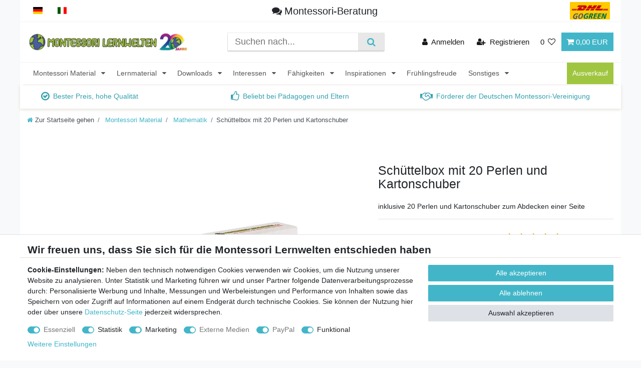

--- FILE ---
content_type: text/html; charset=utf-8
request_url: https://www.google.com/recaptcha/api2/anchor?ar=1&k=6Lf9BfwUAAAAALXPlwec5cNfLx9YalfnTFJYS9nt&co=aHR0cHM6Ly93d3cubW9udGVzc29yaS1tYXRlcmlhbC5kZTo0NDM.&hl=en&v=PoyoqOPhxBO7pBk68S4YbpHZ&size=invisible&anchor-ms=20000&execute-ms=30000&cb=10zdbh6n9rjz
body_size: 48675
content:
<!DOCTYPE HTML><html dir="ltr" lang="en"><head><meta http-equiv="Content-Type" content="text/html; charset=UTF-8">
<meta http-equiv="X-UA-Compatible" content="IE=edge">
<title>reCAPTCHA</title>
<style type="text/css">
/* cyrillic-ext */
@font-face {
  font-family: 'Roboto';
  font-style: normal;
  font-weight: 400;
  font-stretch: 100%;
  src: url(//fonts.gstatic.com/s/roboto/v48/KFO7CnqEu92Fr1ME7kSn66aGLdTylUAMa3GUBHMdazTgWw.woff2) format('woff2');
  unicode-range: U+0460-052F, U+1C80-1C8A, U+20B4, U+2DE0-2DFF, U+A640-A69F, U+FE2E-FE2F;
}
/* cyrillic */
@font-face {
  font-family: 'Roboto';
  font-style: normal;
  font-weight: 400;
  font-stretch: 100%;
  src: url(//fonts.gstatic.com/s/roboto/v48/KFO7CnqEu92Fr1ME7kSn66aGLdTylUAMa3iUBHMdazTgWw.woff2) format('woff2');
  unicode-range: U+0301, U+0400-045F, U+0490-0491, U+04B0-04B1, U+2116;
}
/* greek-ext */
@font-face {
  font-family: 'Roboto';
  font-style: normal;
  font-weight: 400;
  font-stretch: 100%;
  src: url(//fonts.gstatic.com/s/roboto/v48/KFO7CnqEu92Fr1ME7kSn66aGLdTylUAMa3CUBHMdazTgWw.woff2) format('woff2');
  unicode-range: U+1F00-1FFF;
}
/* greek */
@font-face {
  font-family: 'Roboto';
  font-style: normal;
  font-weight: 400;
  font-stretch: 100%;
  src: url(//fonts.gstatic.com/s/roboto/v48/KFO7CnqEu92Fr1ME7kSn66aGLdTylUAMa3-UBHMdazTgWw.woff2) format('woff2');
  unicode-range: U+0370-0377, U+037A-037F, U+0384-038A, U+038C, U+038E-03A1, U+03A3-03FF;
}
/* math */
@font-face {
  font-family: 'Roboto';
  font-style: normal;
  font-weight: 400;
  font-stretch: 100%;
  src: url(//fonts.gstatic.com/s/roboto/v48/KFO7CnqEu92Fr1ME7kSn66aGLdTylUAMawCUBHMdazTgWw.woff2) format('woff2');
  unicode-range: U+0302-0303, U+0305, U+0307-0308, U+0310, U+0312, U+0315, U+031A, U+0326-0327, U+032C, U+032F-0330, U+0332-0333, U+0338, U+033A, U+0346, U+034D, U+0391-03A1, U+03A3-03A9, U+03B1-03C9, U+03D1, U+03D5-03D6, U+03F0-03F1, U+03F4-03F5, U+2016-2017, U+2034-2038, U+203C, U+2040, U+2043, U+2047, U+2050, U+2057, U+205F, U+2070-2071, U+2074-208E, U+2090-209C, U+20D0-20DC, U+20E1, U+20E5-20EF, U+2100-2112, U+2114-2115, U+2117-2121, U+2123-214F, U+2190, U+2192, U+2194-21AE, U+21B0-21E5, U+21F1-21F2, U+21F4-2211, U+2213-2214, U+2216-22FF, U+2308-230B, U+2310, U+2319, U+231C-2321, U+2336-237A, U+237C, U+2395, U+239B-23B7, U+23D0, U+23DC-23E1, U+2474-2475, U+25AF, U+25B3, U+25B7, U+25BD, U+25C1, U+25CA, U+25CC, U+25FB, U+266D-266F, U+27C0-27FF, U+2900-2AFF, U+2B0E-2B11, U+2B30-2B4C, U+2BFE, U+3030, U+FF5B, U+FF5D, U+1D400-1D7FF, U+1EE00-1EEFF;
}
/* symbols */
@font-face {
  font-family: 'Roboto';
  font-style: normal;
  font-weight: 400;
  font-stretch: 100%;
  src: url(//fonts.gstatic.com/s/roboto/v48/KFO7CnqEu92Fr1ME7kSn66aGLdTylUAMaxKUBHMdazTgWw.woff2) format('woff2');
  unicode-range: U+0001-000C, U+000E-001F, U+007F-009F, U+20DD-20E0, U+20E2-20E4, U+2150-218F, U+2190, U+2192, U+2194-2199, U+21AF, U+21E6-21F0, U+21F3, U+2218-2219, U+2299, U+22C4-22C6, U+2300-243F, U+2440-244A, U+2460-24FF, U+25A0-27BF, U+2800-28FF, U+2921-2922, U+2981, U+29BF, U+29EB, U+2B00-2BFF, U+4DC0-4DFF, U+FFF9-FFFB, U+10140-1018E, U+10190-1019C, U+101A0, U+101D0-101FD, U+102E0-102FB, U+10E60-10E7E, U+1D2C0-1D2D3, U+1D2E0-1D37F, U+1F000-1F0FF, U+1F100-1F1AD, U+1F1E6-1F1FF, U+1F30D-1F30F, U+1F315, U+1F31C, U+1F31E, U+1F320-1F32C, U+1F336, U+1F378, U+1F37D, U+1F382, U+1F393-1F39F, U+1F3A7-1F3A8, U+1F3AC-1F3AF, U+1F3C2, U+1F3C4-1F3C6, U+1F3CA-1F3CE, U+1F3D4-1F3E0, U+1F3ED, U+1F3F1-1F3F3, U+1F3F5-1F3F7, U+1F408, U+1F415, U+1F41F, U+1F426, U+1F43F, U+1F441-1F442, U+1F444, U+1F446-1F449, U+1F44C-1F44E, U+1F453, U+1F46A, U+1F47D, U+1F4A3, U+1F4B0, U+1F4B3, U+1F4B9, U+1F4BB, U+1F4BF, U+1F4C8-1F4CB, U+1F4D6, U+1F4DA, U+1F4DF, U+1F4E3-1F4E6, U+1F4EA-1F4ED, U+1F4F7, U+1F4F9-1F4FB, U+1F4FD-1F4FE, U+1F503, U+1F507-1F50B, U+1F50D, U+1F512-1F513, U+1F53E-1F54A, U+1F54F-1F5FA, U+1F610, U+1F650-1F67F, U+1F687, U+1F68D, U+1F691, U+1F694, U+1F698, U+1F6AD, U+1F6B2, U+1F6B9-1F6BA, U+1F6BC, U+1F6C6-1F6CF, U+1F6D3-1F6D7, U+1F6E0-1F6EA, U+1F6F0-1F6F3, U+1F6F7-1F6FC, U+1F700-1F7FF, U+1F800-1F80B, U+1F810-1F847, U+1F850-1F859, U+1F860-1F887, U+1F890-1F8AD, U+1F8B0-1F8BB, U+1F8C0-1F8C1, U+1F900-1F90B, U+1F93B, U+1F946, U+1F984, U+1F996, U+1F9E9, U+1FA00-1FA6F, U+1FA70-1FA7C, U+1FA80-1FA89, U+1FA8F-1FAC6, U+1FACE-1FADC, U+1FADF-1FAE9, U+1FAF0-1FAF8, U+1FB00-1FBFF;
}
/* vietnamese */
@font-face {
  font-family: 'Roboto';
  font-style: normal;
  font-weight: 400;
  font-stretch: 100%;
  src: url(//fonts.gstatic.com/s/roboto/v48/KFO7CnqEu92Fr1ME7kSn66aGLdTylUAMa3OUBHMdazTgWw.woff2) format('woff2');
  unicode-range: U+0102-0103, U+0110-0111, U+0128-0129, U+0168-0169, U+01A0-01A1, U+01AF-01B0, U+0300-0301, U+0303-0304, U+0308-0309, U+0323, U+0329, U+1EA0-1EF9, U+20AB;
}
/* latin-ext */
@font-face {
  font-family: 'Roboto';
  font-style: normal;
  font-weight: 400;
  font-stretch: 100%;
  src: url(//fonts.gstatic.com/s/roboto/v48/KFO7CnqEu92Fr1ME7kSn66aGLdTylUAMa3KUBHMdazTgWw.woff2) format('woff2');
  unicode-range: U+0100-02BA, U+02BD-02C5, U+02C7-02CC, U+02CE-02D7, U+02DD-02FF, U+0304, U+0308, U+0329, U+1D00-1DBF, U+1E00-1E9F, U+1EF2-1EFF, U+2020, U+20A0-20AB, U+20AD-20C0, U+2113, U+2C60-2C7F, U+A720-A7FF;
}
/* latin */
@font-face {
  font-family: 'Roboto';
  font-style: normal;
  font-weight: 400;
  font-stretch: 100%;
  src: url(//fonts.gstatic.com/s/roboto/v48/KFO7CnqEu92Fr1ME7kSn66aGLdTylUAMa3yUBHMdazQ.woff2) format('woff2');
  unicode-range: U+0000-00FF, U+0131, U+0152-0153, U+02BB-02BC, U+02C6, U+02DA, U+02DC, U+0304, U+0308, U+0329, U+2000-206F, U+20AC, U+2122, U+2191, U+2193, U+2212, U+2215, U+FEFF, U+FFFD;
}
/* cyrillic-ext */
@font-face {
  font-family: 'Roboto';
  font-style: normal;
  font-weight: 500;
  font-stretch: 100%;
  src: url(//fonts.gstatic.com/s/roboto/v48/KFO7CnqEu92Fr1ME7kSn66aGLdTylUAMa3GUBHMdazTgWw.woff2) format('woff2');
  unicode-range: U+0460-052F, U+1C80-1C8A, U+20B4, U+2DE0-2DFF, U+A640-A69F, U+FE2E-FE2F;
}
/* cyrillic */
@font-face {
  font-family: 'Roboto';
  font-style: normal;
  font-weight: 500;
  font-stretch: 100%;
  src: url(//fonts.gstatic.com/s/roboto/v48/KFO7CnqEu92Fr1ME7kSn66aGLdTylUAMa3iUBHMdazTgWw.woff2) format('woff2');
  unicode-range: U+0301, U+0400-045F, U+0490-0491, U+04B0-04B1, U+2116;
}
/* greek-ext */
@font-face {
  font-family: 'Roboto';
  font-style: normal;
  font-weight: 500;
  font-stretch: 100%;
  src: url(//fonts.gstatic.com/s/roboto/v48/KFO7CnqEu92Fr1ME7kSn66aGLdTylUAMa3CUBHMdazTgWw.woff2) format('woff2');
  unicode-range: U+1F00-1FFF;
}
/* greek */
@font-face {
  font-family: 'Roboto';
  font-style: normal;
  font-weight: 500;
  font-stretch: 100%;
  src: url(//fonts.gstatic.com/s/roboto/v48/KFO7CnqEu92Fr1ME7kSn66aGLdTylUAMa3-UBHMdazTgWw.woff2) format('woff2');
  unicode-range: U+0370-0377, U+037A-037F, U+0384-038A, U+038C, U+038E-03A1, U+03A3-03FF;
}
/* math */
@font-face {
  font-family: 'Roboto';
  font-style: normal;
  font-weight: 500;
  font-stretch: 100%;
  src: url(//fonts.gstatic.com/s/roboto/v48/KFO7CnqEu92Fr1ME7kSn66aGLdTylUAMawCUBHMdazTgWw.woff2) format('woff2');
  unicode-range: U+0302-0303, U+0305, U+0307-0308, U+0310, U+0312, U+0315, U+031A, U+0326-0327, U+032C, U+032F-0330, U+0332-0333, U+0338, U+033A, U+0346, U+034D, U+0391-03A1, U+03A3-03A9, U+03B1-03C9, U+03D1, U+03D5-03D6, U+03F0-03F1, U+03F4-03F5, U+2016-2017, U+2034-2038, U+203C, U+2040, U+2043, U+2047, U+2050, U+2057, U+205F, U+2070-2071, U+2074-208E, U+2090-209C, U+20D0-20DC, U+20E1, U+20E5-20EF, U+2100-2112, U+2114-2115, U+2117-2121, U+2123-214F, U+2190, U+2192, U+2194-21AE, U+21B0-21E5, U+21F1-21F2, U+21F4-2211, U+2213-2214, U+2216-22FF, U+2308-230B, U+2310, U+2319, U+231C-2321, U+2336-237A, U+237C, U+2395, U+239B-23B7, U+23D0, U+23DC-23E1, U+2474-2475, U+25AF, U+25B3, U+25B7, U+25BD, U+25C1, U+25CA, U+25CC, U+25FB, U+266D-266F, U+27C0-27FF, U+2900-2AFF, U+2B0E-2B11, U+2B30-2B4C, U+2BFE, U+3030, U+FF5B, U+FF5D, U+1D400-1D7FF, U+1EE00-1EEFF;
}
/* symbols */
@font-face {
  font-family: 'Roboto';
  font-style: normal;
  font-weight: 500;
  font-stretch: 100%;
  src: url(//fonts.gstatic.com/s/roboto/v48/KFO7CnqEu92Fr1ME7kSn66aGLdTylUAMaxKUBHMdazTgWw.woff2) format('woff2');
  unicode-range: U+0001-000C, U+000E-001F, U+007F-009F, U+20DD-20E0, U+20E2-20E4, U+2150-218F, U+2190, U+2192, U+2194-2199, U+21AF, U+21E6-21F0, U+21F3, U+2218-2219, U+2299, U+22C4-22C6, U+2300-243F, U+2440-244A, U+2460-24FF, U+25A0-27BF, U+2800-28FF, U+2921-2922, U+2981, U+29BF, U+29EB, U+2B00-2BFF, U+4DC0-4DFF, U+FFF9-FFFB, U+10140-1018E, U+10190-1019C, U+101A0, U+101D0-101FD, U+102E0-102FB, U+10E60-10E7E, U+1D2C0-1D2D3, U+1D2E0-1D37F, U+1F000-1F0FF, U+1F100-1F1AD, U+1F1E6-1F1FF, U+1F30D-1F30F, U+1F315, U+1F31C, U+1F31E, U+1F320-1F32C, U+1F336, U+1F378, U+1F37D, U+1F382, U+1F393-1F39F, U+1F3A7-1F3A8, U+1F3AC-1F3AF, U+1F3C2, U+1F3C4-1F3C6, U+1F3CA-1F3CE, U+1F3D4-1F3E0, U+1F3ED, U+1F3F1-1F3F3, U+1F3F5-1F3F7, U+1F408, U+1F415, U+1F41F, U+1F426, U+1F43F, U+1F441-1F442, U+1F444, U+1F446-1F449, U+1F44C-1F44E, U+1F453, U+1F46A, U+1F47D, U+1F4A3, U+1F4B0, U+1F4B3, U+1F4B9, U+1F4BB, U+1F4BF, U+1F4C8-1F4CB, U+1F4D6, U+1F4DA, U+1F4DF, U+1F4E3-1F4E6, U+1F4EA-1F4ED, U+1F4F7, U+1F4F9-1F4FB, U+1F4FD-1F4FE, U+1F503, U+1F507-1F50B, U+1F50D, U+1F512-1F513, U+1F53E-1F54A, U+1F54F-1F5FA, U+1F610, U+1F650-1F67F, U+1F687, U+1F68D, U+1F691, U+1F694, U+1F698, U+1F6AD, U+1F6B2, U+1F6B9-1F6BA, U+1F6BC, U+1F6C6-1F6CF, U+1F6D3-1F6D7, U+1F6E0-1F6EA, U+1F6F0-1F6F3, U+1F6F7-1F6FC, U+1F700-1F7FF, U+1F800-1F80B, U+1F810-1F847, U+1F850-1F859, U+1F860-1F887, U+1F890-1F8AD, U+1F8B0-1F8BB, U+1F8C0-1F8C1, U+1F900-1F90B, U+1F93B, U+1F946, U+1F984, U+1F996, U+1F9E9, U+1FA00-1FA6F, U+1FA70-1FA7C, U+1FA80-1FA89, U+1FA8F-1FAC6, U+1FACE-1FADC, U+1FADF-1FAE9, U+1FAF0-1FAF8, U+1FB00-1FBFF;
}
/* vietnamese */
@font-face {
  font-family: 'Roboto';
  font-style: normal;
  font-weight: 500;
  font-stretch: 100%;
  src: url(//fonts.gstatic.com/s/roboto/v48/KFO7CnqEu92Fr1ME7kSn66aGLdTylUAMa3OUBHMdazTgWw.woff2) format('woff2');
  unicode-range: U+0102-0103, U+0110-0111, U+0128-0129, U+0168-0169, U+01A0-01A1, U+01AF-01B0, U+0300-0301, U+0303-0304, U+0308-0309, U+0323, U+0329, U+1EA0-1EF9, U+20AB;
}
/* latin-ext */
@font-face {
  font-family: 'Roboto';
  font-style: normal;
  font-weight: 500;
  font-stretch: 100%;
  src: url(//fonts.gstatic.com/s/roboto/v48/KFO7CnqEu92Fr1ME7kSn66aGLdTylUAMa3KUBHMdazTgWw.woff2) format('woff2');
  unicode-range: U+0100-02BA, U+02BD-02C5, U+02C7-02CC, U+02CE-02D7, U+02DD-02FF, U+0304, U+0308, U+0329, U+1D00-1DBF, U+1E00-1E9F, U+1EF2-1EFF, U+2020, U+20A0-20AB, U+20AD-20C0, U+2113, U+2C60-2C7F, U+A720-A7FF;
}
/* latin */
@font-face {
  font-family: 'Roboto';
  font-style: normal;
  font-weight: 500;
  font-stretch: 100%;
  src: url(//fonts.gstatic.com/s/roboto/v48/KFO7CnqEu92Fr1ME7kSn66aGLdTylUAMa3yUBHMdazQ.woff2) format('woff2');
  unicode-range: U+0000-00FF, U+0131, U+0152-0153, U+02BB-02BC, U+02C6, U+02DA, U+02DC, U+0304, U+0308, U+0329, U+2000-206F, U+20AC, U+2122, U+2191, U+2193, U+2212, U+2215, U+FEFF, U+FFFD;
}
/* cyrillic-ext */
@font-face {
  font-family: 'Roboto';
  font-style: normal;
  font-weight: 900;
  font-stretch: 100%;
  src: url(//fonts.gstatic.com/s/roboto/v48/KFO7CnqEu92Fr1ME7kSn66aGLdTylUAMa3GUBHMdazTgWw.woff2) format('woff2');
  unicode-range: U+0460-052F, U+1C80-1C8A, U+20B4, U+2DE0-2DFF, U+A640-A69F, U+FE2E-FE2F;
}
/* cyrillic */
@font-face {
  font-family: 'Roboto';
  font-style: normal;
  font-weight: 900;
  font-stretch: 100%;
  src: url(//fonts.gstatic.com/s/roboto/v48/KFO7CnqEu92Fr1ME7kSn66aGLdTylUAMa3iUBHMdazTgWw.woff2) format('woff2');
  unicode-range: U+0301, U+0400-045F, U+0490-0491, U+04B0-04B1, U+2116;
}
/* greek-ext */
@font-face {
  font-family: 'Roboto';
  font-style: normal;
  font-weight: 900;
  font-stretch: 100%;
  src: url(//fonts.gstatic.com/s/roboto/v48/KFO7CnqEu92Fr1ME7kSn66aGLdTylUAMa3CUBHMdazTgWw.woff2) format('woff2');
  unicode-range: U+1F00-1FFF;
}
/* greek */
@font-face {
  font-family: 'Roboto';
  font-style: normal;
  font-weight: 900;
  font-stretch: 100%;
  src: url(//fonts.gstatic.com/s/roboto/v48/KFO7CnqEu92Fr1ME7kSn66aGLdTylUAMa3-UBHMdazTgWw.woff2) format('woff2');
  unicode-range: U+0370-0377, U+037A-037F, U+0384-038A, U+038C, U+038E-03A1, U+03A3-03FF;
}
/* math */
@font-face {
  font-family: 'Roboto';
  font-style: normal;
  font-weight: 900;
  font-stretch: 100%;
  src: url(//fonts.gstatic.com/s/roboto/v48/KFO7CnqEu92Fr1ME7kSn66aGLdTylUAMawCUBHMdazTgWw.woff2) format('woff2');
  unicode-range: U+0302-0303, U+0305, U+0307-0308, U+0310, U+0312, U+0315, U+031A, U+0326-0327, U+032C, U+032F-0330, U+0332-0333, U+0338, U+033A, U+0346, U+034D, U+0391-03A1, U+03A3-03A9, U+03B1-03C9, U+03D1, U+03D5-03D6, U+03F0-03F1, U+03F4-03F5, U+2016-2017, U+2034-2038, U+203C, U+2040, U+2043, U+2047, U+2050, U+2057, U+205F, U+2070-2071, U+2074-208E, U+2090-209C, U+20D0-20DC, U+20E1, U+20E5-20EF, U+2100-2112, U+2114-2115, U+2117-2121, U+2123-214F, U+2190, U+2192, U+2194-21AE, U+21B0-21E5, U+21F1-21F2, U+21F4-2211, U+2213-2214, U+2216-22FF, U+2308-230B, U+2310, U+2319, U+231C-2321, U+2336-237A, U+237C, U+2395, U+239B-23B7, U+23D0, U+23DC-23E1, U+2474-2475, U+25AF, U+25B3, U+25B7, U+25BD, U+25C1, U+25CA, U+25CC, U+25FB, U+266D-266F, U+27C0-27FF, U+2900-2AFF, U+2B0E-2B11, U+2B30-2B4C, U+2BFE, U+3030, U+FF5B, U+FF5D, U+1D400-1D7FF, U+1EE00-1EEFF;
}
/* symbols */
@font-face {
  font-family: 'Roboto';
  font-style: normal;
  font-weight: 900;
  font-stretch: 100%;
  src: url(//fonts.gstatic.com/s/roboto/v48/KFO7CnqEu92Fr1ME7kSn66aGLdTylUAMaxKUBHMdazTgWw.woff2) format('woff2');
  unicode-range: U+0001-000C, U+000E-001F, U+007F-009F, U+20DD-20E0, U+20E2-20E4, U+2150-218F, U+2190, U+2192, U+2194-2199, U+21AF, U+21E6-21F0, U+21F3, U+2218-2219, U+2299, U+22C4-22C6, U+2300-243F, U+2440-244A, U+2460-24FF, U+25A0-27BF, U+2800-28FF, U+2921-2922, U+2981, U+29BF, U+29EB, U+2B00-2BFF, U+4DC0-4DFF, U+FFF9-FFFB, U+10140-1018E, U+10190-1019C, U+101A0, U+101D0-101FD, U+102E0-102FB, U+10E60-10E7E, U+1D2C0-1D2D3, U+1D2E0-1D37F, U+1F000-1F0FF, U+1F100-1F1AD, U+1F1E6-1F1FF, U+1F30D-1F30F, U+1F315, U+1F31C, U+1F31E, U+1F320-1F32C, U+1F336, U+1F378, U+1F37D, U+1F382, U+1F393-1F39F, U+1F3A7-1F3A8, U+1F3AC-1F3AF, U+1F3C2, U+1F3C4-1F3C6, U+1F3CA-1F3CE, U+1F3D4-1F3E0, U+1F3ED, U+1F3F1-1F3F3, U+1F3F5-1F3F7, U+1F408, U+1F415, U+1F41F, U+1F426, U+1F43F, U+1F441-1F442, U+1F444, U+1F446-1F449, U+1F44C-1F44E, U+1F453, U+1F46A, U+1F47D, U+1F4A3, U+1F4B0, U+1F4B3, U+1F4B9, U+1F4BB, U+1F4BF, U+1F4C8-1F4CB, U+1F4D6, U+1F4DA, U+1F4DF, U+1F4E3-1F4E6, U+1F4EA-1F4ED, U+1F4F7, U+1F4F9-1F4FB, U+1F4FD-1F4FE, U+1F503, U+1F507-1F50B, U+1F50D, U+1F512-1F513, U+1F53E-1F54A, U+1F54F-1F5FA, U+1F610, U+1F650-1F67F, U+1F687, U+1F68D, U+1F691, U+1F694, U+1F698, U+1F6AD, U+1F6B2, U+1F6B9-1F6BA, U+1F6BC, U+1F6C6-1F6CF, U+1F6D3-1F6D7, U+1F6E0-1F6EA, U+1F6F0-1F6F3, U+1F6F7-1F6FC, U+1F700-1F7FF, U+1F800-1F80B, U+1F810-1F847, U+1F850-1F859, U+1F860-1F887, U+1F890-1F8AD, U+1F8B0-1F8BB, U+1F8C0-1F8C1, U+1F900-1F90B, U+1F93B, U+1F946, U+1F984, U+1F996, U+1F9E9, U+1FA00-1FA6F, U+1FA70-1FA7C, U+1FA80-1FA89, U+1FA8F-1FAC6, U+1FACE-1FADC, U+1FADF-1FAE9, U+1FAF0-1FAF8, U+1FB00-1FBFF;
}
/* vietnamese */
@font-face {
  font-family: 'Roboto';
  font-style: normal;
  font-weight: 900;
  font-stretch: 100%;
  src: url(//fonts.gstatic.com/s/roboto/v48/KFO7CnqEu92Fr1ME7kSn66aGLdTylUAMa3OUBHMdazTgWw.woff2) format('woff2');
  unicode-range: U+0102-0103, U+0110-0111, U+0128-0129, U+0168-0169, U+01A0-01A1, U+01AF-01B0, U+0300-0301, U+0303-0304, U+0308-0309, U+0323, U+0329, U+1EA0-1EF9, U+20AB;
}
/* latin-ext */
@font-face {
  font-family: 'Roboto';
  font-style: normal;
  font-weight: 900;
  font-stretch: 100%;
  src: url(//fonts.gstatic.com/s/roboto/v48/KFO7CnqEu92Fr1ME7kSn66aGLdTylUAMa3KUBHMdazTgWw.woff2) format('woff2');
  unicode-range: U+0100-02BA, U+02BD-02C5, U+02C7-02CC, U+02CE-02D7, U+02DD-02FF, U+0304, U+0308, U+0329, U+1D00-1DBF, U+1E00-1E9F, U+1EF2-1EFF, U+2020, U+20A0-20AB, U+20AD-20C0, U+2113, U+2C60-2C7F, U+A720-A7FF;
}
/* latin */
@font-face {
  font-family: 'Roboto';
  font-style: normal;
  font-weight: 900;
  font-stretch: 100%;
  src: url(//fonts.gstatic.com/s/roboto/v48/KFO7CnqEu92Fr1ME7kSn66aGLdTylUAMa3yUBHMdazQ.woff2) format('woff2');
  unicode-range: U+0000-00FF, U+0131, U+0152-0153, U+02BB-02BC, U+02C6, U+02DA, U+02DC, U+0304, U+0308, U+0329, U+2000-206F, U+20AC, U+2122, U+2191, U+2193, U+2212, U+2215, U+FEFF, U+FFFD;
}

</style>
<link rel="stylesheet" type="text/css" href="https://www.gstatic.com/recaptcha/releases/PoyoqOPhxBO7pBk68S4YbpHZ/styles__ltr.css">
<script nonce="tT2KqCFdbI22x5QocOqtqg" type="text/javascript">window['__recaptcha_api'] = 'https://www.google.com/recaptcha/api2/';</script>
<script type="text/javascript" src="https://www.gstatic.com/recaptcha/releases/PoyoqOPhxBO7pBk68S4YbpHZ/recaptcha__en.js" nonce="tT2KqCFdbI22x5QocOqtqg">
      
    </script></head>
<body><div id="rc-anchor-alert" class="rc-anchor-alert"></div>
<input type="hidden" id="recaptcha-token" value="[base64]">
<script type="text/javascript" nonce="tT2KqCFdbI22x5QocOqtqg">
      recaptcha.anchor.Main.init("[\x22ainput\x22,[\x22bgdata\x22,\x22\x22,\[base64]/[base64]/[base64]/bmV3IHJbeF0oY1swXSk6RT09Mj9uZXcgclt4XShjWzBdLGNbMV0pOkU9PTM/bmV3IHJbeF0oY1swXSxjWzFdLGNbMl0pOkU9PTQ/[base64]/[base64]/[base64]/[base64]/[base64]/[base64]/[base64]/[base64]\x22,\[base64]\x22,\x22woHChVjDt8Kqf0/CusO4RR/DhsOYVAs4wqd/[base64]/DnEbCpnbCncOyw7nDpsOTW3Jiwps7wq/DoWbCksKowobDkgVUHU/DvMOoSmMdCsK4ZRoewr/DpSHCn8KgFGvCr8OaO8OJw5zCnMOhw5fDncK1wo/ClERJwrU/L8KLw7YFwrlewrjCognDv8Oebi7CjsOfa37DvcOabXJANMOIR8KdwrXCvMOlw5PDoV4cF2rDscKswoBOwovDlkjCk8Kuw6PDhsOJwrM4w4HDsMKKSSjDlxhQNS/DuiJ7w4RBNm7DvSvCrcKPXyHDtMK2wrAHISpZG8OYGsKHw43DmcK1wofCpkUlclLCgMOAJcKfwoZRZWLCjcK4wo/DoxE7SgjDrMOIYsKdwp7Cmy9ewrtkwrrCoMOhfsOyw5/CiWXChyEPw7jDvAxDwpzDi8KvwrXCgMKOWsOVwpDClFTCo3TCgXF0w7PDkGrCvcKfNmYMY8OEw4DDlhhJJRHDqMOwDMKUwq3DszTDsMOVJcOED0ZxVcOXdcO+fCcResOMIsKrwp/CmMKMwqnDoxRIw6lzw7/DgsOcJsKPW8K/OcOeF8OcacKrw73Dg1nCkmPDiXB+KcK/w7jCg8O2woPDj8KgcsOnwp3Dp0M2EirClgHDlQNHJcKMw4bDuRPDk2Y8G8OBwrtvwrdSQinCln8pQ8K7wpPCm8Ouw7tUa8KRIsKmw6x0wrYxwrHDgsKNwrkdTHPClcK4wpsywrcCO8OGQMKhw5/DgCU7Y8O/F8Kyw7zDvMOfVC9jw43DnQzDhzvCjQNAMFMsKCLDn8O6KgoTwoXCn3nCm2jCucKSwprDmcKaYy/CnCjCsCNhb1/[base64]/Cp0zChFV/w60ra1TCtsKUw6rCtMO6GHp8e8KMHGY+wqpAUcK9YcKiYMKswrpRw5fDksKQw5tQwrtGAMKXw77CjE3DmEdNw5PCvcOKA8KrwqkzB3jCtRzCi8KTQsO2LcKRCS3ChUECF8KNw43Cn8OTwpUTw4LCkMKWDMOuEEt9GsKiHQFqRC/[base64]/O8K3w6PDtknCrMOTw53Dp8Omw55NOcOKwrQqw7UXwoEeXcOZLcOow7nDmsKyw6/DplPCo8O+woDDtMK9w7tvc2gNwpDCt0vDk8KYInt9OMOOQxJBw7/DiMOrw57DozdawpUVw5xpwrvDocKRGVIBw6HDjsO/QcKEwpAdOnTDvsOfLjNAw4knW8Oswp/Duz3DkUDCi8OgQlbDjMOawrTDscOGdDHCtMKRwoZbO2jCrMOjwox+wrLDk051VyTCghbCscKIfV/CscOZNH1qYcKpKcK6eMOxwqk/wq/CkhB7e8OWP8O0XMKOB8OiBiPCjBHDvWnDucKEfcOMB8K7wqd6ZMKVKMOxw6k+w58hWl49WMOpT23Co8KewrLDjMKAw4DCkcOPAcKuR8OgUsOjFMOiwoB+wpzCvBXCnExfWl/Cr8KjSkfDiwwKdHPDpFcpwrMUMsKnWGbCswpPwpsRwoDCkTPDhcOZw5ZWw7oLw54rRBjDmsOgwrhtXm12wpjCghbCq8ONP8ODR8OTwqTDkh5CESV3VBzCrGDDsA3DhGPDvlobcSwUTsK/KRbCqEfCj1TDkMKbw73DqsOXF8KJwpU+B8OsE8OwwpLCgkvCqRxtLcKuwoM2OlleRE0sMMOpUULDkcOjw6E7w4RrwrJpNg/DrgHCt8OLw7nCm38aw6DCulJfw4PDuSfDpSUIChTCjsKlw73CtcKXwoBww53DhjvCscOIw4jCsG/ChBPCgMO7cDhJIMOiwrFzwoDClGJmw51wwrVIDsOow4EbdA3Cs8K5wqxhwo4wa8OtAMKFwrFnwoESw7Ngw6TCvhjDk8O8EmjCpQILw4nDssKbwqooNT/DgMK0w6JPwol/[base64]/[base64]/CpULDsMO9csKDWMOjFjtYwrI0OAwOwpI/w67DkcOewqkueXrDl8K6wp3CtFnCsMOLw7pMYsOewoZgH8KeQjzCpilbwqxnFHLDkwjCrCzCusOdMMKtC13DuMOpwr/[base64]/[base64]/[base64]/DtcKRRsKNYjTClAJwwp/CgMO3w7UnFl1uw6HDmcKtakl2w7LDgcKNccKrw6/DqmMnXkXCg8KOacKcw6DCpwPCmsOVw6HCkcO0VwF5M8K7w4kLw57CmMKqw73CmDjDj8Kywp0xbsKCwptEGsOJwql/csOyKcK/woVmPsOuZMOzwobDoyYnw4t2w542wqw/[base64]/Dv8KpwpU5w5tCw6nCi8OYw5jCncOzw48mKHPDkEvCqjM+w5gtw45Jw6TDo0wYwp0AdcKif8KPwqrCvFdjGsKPY8OzwoBkwpl3w4QUwrvDvlUdwr5PETlHdsOWT8O0wrjDgSI+WcO8OEUSBmhUVTF/w6bCuMKfw6pNw41DU24XA8OxwrBww48ow5jCiS9yw5rCkkstwo7CmhIzJQMYex9SRANSw5kZVcKuTcKBNRTDvwTCjMOXw6gsSmnDgx5kwqrCl8KewpnDssK8w4DDt8OQwqsPw4nCpyrCs8KzUMOLwq1Gw7p7w4V8LsOXEk/[base64]/CvsOLwr/CuSvDmDHDqMK/AMOxwqRnWMKfU8KaLRTDlcOiwrXDiUcGwo/DoMKbfxfDmcKlw5nCtFTDlsOuYDY6w69Ie8OOwrExwojDpzDDgm5CccOmw5k7H8K+PG3CshMQw6LCu8OufsKLwrXCrAnDu8ObHWnDgxnDj8OnT8OtXcO4wqTDjMKnPMOiw7PCh8Kvw7DCgxXDt8OaIE5NaUPCp1J/wrtjwqMRw7/CsGRyPMKlfcOtAsOzwo0sd8OrwrvCrcO3KATDv8KXw5UaIcKCWBUfwoJZXMKARDdATElywrwpGgEZeMOJDcK2FMORwpbDtcKzw5ppw44rX8OvwqNoZmkZwpXDuFIbPcOdYEQQwp7Dg8KGw65Hw5nCmcOoXsOBw6/Ct03Cg8K9McO7w7bDjGLCtg7CmcOcwrQkwpXDhl/CsMONTMOAEGPDrMO3GMK7NcOCwoMLw6hKw5MAfErCjlXCoDTDiMKvBAVaVRTCpk93wqwgcBXCqsKKYR5AGsKxw60ww5jClUPDhsOZw6hww7jDncOywpc8BMOYwpNDw5PDt8OtLFPCkyjDoMKwwpdgEC/Cq8OgayDDgsKaRsK9Y3pTasKRw5HCrcKtPQ7DtMOmwrZ3YhrCtsK2cW/[base64]/ClG7DnMKVwpl4NDcLKgTCm2/Cnx7CmsKrNcKvwozCrTcgw4/DjcOdEsKJDcOKw5dLScOOQkAFC8KBwoRLE3xXHcOHwoBQB3kUw6TDvHNFw4LCsMKIT8OeUH7DvCNjRG7DrRZXZsOMIsK0NcOrw4zDqsKYHgoPQMKJXBXDk8KTwrpCZFg8YcO2CSNywrDCmMKrGMK1HcKlw67CssO1E8OMR8KGw4bCncO/wr4Uw7XDuG8vZhNuXsKGQcKaY3zDi8OCw65WH3w4w4TCiMK0acOvLnHCnMOcfU5NwpMbTsKALcKSwpdxw5k+PMO+w6J3wq4wwqbDhMOaERkYJMOZcjPCvXfCoMKwwoJ6wrJKwqNuw7jCr8KKw5vDjyXDq1TCrMK5aMK1HEpwZyHCmRfDhcOLTiRQT21ND3vDtj1Rego/[base64]/wpNDwpXDksK8RRtKwpXCnMObw5hIw67DusKxwpgUwo3CtnLDu3lxazRew5EewrrClWrCmAPCn39WaE85PcOPHcO8w7bCqzDDqRTCscOmZGx4dMKWbyA/[base64]/CscO0AMKbwrI5GXdsdQdhwpkfYQzDksOQIcOSeMKqUMKGworDtsOXcHpzGjrCk8OOUV3Cr1PDpwQ8w5ZEKsOTwrYdw6rCkk5Jw5HDrMKBwrR4Y8KOw4PCs3rDo8KFw5Z3AwInwpXCp8OKwr/CvBI5d0RJanXCh8OrwrbCiMO4w4Bnw7B0w6zCosOrw4MJUXnCukHDgk5ODAjCoMKeYcKHEVAqw6bDmHJhTAjCgcOjwr0YXMKqbQpiYF5Ww6g/wr7DusO4wrTDswZXwpHCiMKTw7jDqW4LYHIawpfDijJBwo4qTMKic8OCAg9Jw6nCmsOwTjJFXCvCvMO0bAjClsOkeSBodQgvw5haM0DDqsKuQ8Kfwq9lwq7Dm8K0T3fCjX9WdjNQDMK5w4zDr1/ClsOpw6k9SWE/[base64]/[base64]/[base64]/Dumxpw4jCscOLwqELw6rDq8KDw7nCrFzDpyAUwqHCg8O1w59FC1g4w7kxw5dgw7vCsEkGfATCrmHDnDJ6ewkfM8KpdmtQwq1SXT94ax3DmHElwrfDuMOEwpw1GADDtnQqwr8Dw5HCij90fcOGZStdwpB0C8OZw7k6w67CsnALwq3DmcOEMBLDly/[base64]/DiDgcCcKVw5TCjTdCTX7DmSTDncKXwqsmw5cjITJOQMKcwpkVw7lHw6tLXTYzdcOtwptvw6HDkcORKsONbl5/RMOIFztYWDjDpMOoP8OWP8OtRMKHw6DCt8Odw5Yfw7IBwqbCkGZvXV8swrbCjcO8w6hGw6JwSnIrwozDvX3DlMKxR0DCnMKow7XCnC/DqFzDs8KsdcKfXsOxH8Oxwqdow5VfCFfDksOtQsOMPxJ4fcKGLMKHw6rCjcOtw71lOXnCjsOUw6pfFsOFwqDDrxHDvxFewrsFw7odwoTCs1Rfw5bDuljDpcOidA4KFDNSwr3DmWttw7FjYH8GRjwKwrRww7zCrz/DuibCg3dcw7wxwqs3w4d9esKMIG/Ds0DDtcKSwp5CFFJ+woTCrzgtZ8ODWMKfDMO0FnsqHcKSJj5bwqEywr5CT8K6wqbCj8KSYsOOw6/DuHxRG1HCg1TDrsK5cG3DhcOUVCEvIsOEwqkHFmTDpHzClznDucKBI1vCjMKKwr8pLj0TAnrDngTCscORITUZw5ByfXXDr8KRwpVFw40qV8K9w7k+worCscKxw4xILX54DTzDvcKADh/[base64]/woLDq8OnLhRjC8KoQcKkw6wEw6bDpMODw59NO3QYIlZ5EsOEc8OvfsOEBkLDllvDiy/CkF1SWx4hwrNlRHTDsWMkE8KLwo8pccKow4Zmwotpw4XCsMKZwqfDhxjDolHClxp+w69+wp3Dm8Oyw5nCkggbwr/DmFPCosKKw4Bmw63Cp27ClQ1sUWgCfyvCq8Ktwqh1woTDhRDDkMOTwplew6vDr8KLN8K/AcO8MRzCsS8uw4/[base64]/CtMKqZ8KrYcOfHggcw482QGNCW8OifHguLSrCjcKVw4IVeVZ9GcK8w6bCgDhcLx1YN8Ouw57ChsOIw7PDksKsLsOSw6/[base64]/CisKew5zCocOtw6PCmR3CvyUGw4TCk14tASjDtmMYw7bCp2bDtQUEfFbDkwlmKMKMw6U6BkfCrcOkD8KiwpzCgcO4wozCscOewoVFwoZcwqTCsCUuKXwvPsKhwp1lw716woQTwobCisOeJ8KkJMOvUVx0cXIbwpZVJcKxBMOdUcOaw6gGw602w6/CnE5UTsOSw5HDqsOAwoouwpvCuHTDiMO9YsK1DwEUUE3Dq8Kww5vDosOZw5nCoGTChGY9wqhFUsKiwq3CuRbCgsOONcKecg/[base64]/CuSXDgMO+KyrDiiQ3w7tqw4TClFbCtMOhwqnCrsKpRUIMNsOgblMxw7HDtcOnfRIQw6QLwpDCn8KEaXoQHsKMwplePcKnHB4ww57DpcOZwpBjY8OIT8K5wpocw50AbsO8w6Itw6XCqcO4FmbCusKnw6JOw5Jkwo3CisKiKndrJcOMR8KDJW/CoSnDssK9wqYqwrlgw5jCr3w4SFvCtMKtwoLDnsKaw7rCow43A1oqw40yw6DCk09xSV/Ch3rCucO+w5fDknTCuMOWFSTCsMO+Qy3DpcOSw6UhKcO6w57CnWHDv8OSdsKoV8OSwofDqUHCk8KAYsOww7bCki9iw5RJUMOHwo7DkWgKwrABwo7Cq2rDryAKw6/DjEfDpxwQPsKDPDXChXJhf8KhIm8kKMKqGMK6FwPDkljDt8OrGnFmw6xywoc1IcOsw6fChsKLalXCrsORwrcEw60Xw50kfRHDscOxwp0awrnDmX/[base64]/WsKAwoLCvmTCuywrw57CnMKSTlswwpTCrWVtT8KkE33DisO5J8KRwo48wo0swq4Aw5rCrBrCqMK/w7IIw5PCjcK+w6NWfWfDhxbDvsKbw4NAwqrDuUXChcKGwobCnRlzZ8K+wrJPw6wow7hSSX3Cvy1QaAPCscOVwoPCm2ICwogJw49uwo3CnMOlMMK5DH/[base64]/CjMOhwoHDvsOGEcK9ZcKza8Kpwr/DrsO7IcKJw5/CpcOYwrUeZBPCt2PCoRoywoMyNMKWwoJ6L8K1w7EpM8OEPcO6wqpbw6xIeVTDiMKsZ2nDlADCu0PCksKmccOywog4wpnDhypqND8rw691w7YCcsO1I2vDpUM/[base64]/chAXwpwjw6kww5J6w4xFw47Cj8K5ecK9wpjCnzl+w4Zlwr/CsCIawpVrw5DCncOSE1LCvU5TfcO/wqBmwpMww4jCsn/DlcKww6FuJmIkwoMXw59QwrYANn8uw4bDoMKYOcOuw6LCs0Uowrw+AzNrw4bDjcKxw6ZRw57DkB4Qw4XDsQNwasOETcOXw5rClW5awo/DtjsJGQXCqiVRw5Ubw6vDiSBjwq4oCQ7ClcKowp3CunfDlcOOwrQERcKNTsOqby0vw5XCuhPCssOsShAUORQtaH/[base64]/YRY2OcKYw5hOwqg6ajTCij0bw4fDqDEBw4Ecw6LCukgGXnfCrMKDw4kfNsKrwpPDj1TCl8OgwpvDmsKgQMOgw4DDsXFpwrkZRMKrw6zCmMOoOkFfw7rCnmLDhMODJRDCj8O8w7LDssKdw7TDoTvCmMOHw4zCsTEZXWVRFyZ/VcKdI3FDNlt3dz3CmA7CmBp7w4nDhFBkDsOkw4I5wpXCrQfDqRPDvMOzwplHdmguVsKLFxzCkMKJBBDDncODw5pzwrEpR8OXw5VmfMO2aDcjc8OIwp/[base64]/[base64]/DjWvDmzTDmMObAWTDtAfDn2vCpDHCg8Kswp0vw4U9XFcfwrfCtHocw6bDj8O3wqzDlUYqw6rDu1wQX0R7w6RrA8KGworCoFPDtnHDsMOBw5Eiwq5ud8Onw4LDsgwyw6x/CgcfwrVqPhR4a31rwr9GQcKeVMKtWmotfMKAczzCnFjCijHDusO1wqrCpcOlw7t+w4UyRMOdasOYGAImwpxJwoVNKBHDrMOWHVh4wqLDgGTCtnfCiELCvh3DiMOGw4JOwopQw74zYxrCr37DsTbDv8OTVQgFaMOsBnlifULDvFcdIC/DjFh7HMK0wqEoHTQ7ZxzDnsKVNmZ8wojDqynDhsKUw78QFEfCi8OONVHDmjoUesKBSWAWw6PDkk/[base64]/DqcKPwoXDjcKYYcOQw7fCig4NwrrDusKyZMKJwpY/wrnCn0M4woLCscOlSMKiH8KRw67CicKAB8OJwpFkw7vDgcKlRBo9wrbCsU9tw7peHXZhwqbDtyfClhnDvMOzUQPCncOAWEpzZQ9xwrQcBigKRMORd350E3wUKDxkFsKfHMO3FMKeHsKrwqM5OsOUOcOLURnDisOTJRTChj/DrsO7W8OICE96TsKObivClsOqb8O8w4RfZMO+TlbCqSESZcOaw63DgGnDkMO7Ez0EBkrDmTNfw5gcfsK0w5jCpjlswq0swrnDmyLCkVbCpx/DnsKGwphLKsKrAcK7w51wwoHDgUvDqMKSwoXDu8O3IMKgccOsFjExwoHClDrCoR/[base64]/DjMK9awvDpXjDtXdVwo7ChMOrw44qwp7CvsKLU8KdwpPClcKawp9XcsKhw6HDtADDlGjCtT/DlDPCocO0b8K1wq/DrsOlwp/[base64]/Ck1LDjcKAZcKtRGvDssOZQx8OX3dZcWoCwrzCrgnCpwxew7bCiSvCgVp3GMKcwqLDv37Dn3kowq/DgsOHYADCt8OiIMOxIkgJbjXDvVFBwqIaw6TDtgDDsTM2wr/DsMKfTsKDM8O1w4HDjsKgw7xrBMOQNMOzLGvDsQ3Di00SKC/[base64]/[base64]/N0HCksO8wovDn8OOwr3CmWcuUE/CjkV2bMK9w7vCjMKIwoHCpiLDkhUACVEJLnV6XE/DoG/ClsKHwpTCl8KmDMOSwr3DrcOAYGDDkG3ClW/[base64]/CjnFqLcO6WFBDTsKGwqzDgSrCsiINw6NuwonDjcKXwpIpYsOHw7Bxw7dVJxxWw5JoOUwWw7fDqy/[base64]/[base64]/[base64]/L1QzQSFxT8KzY8Omw4PDn0zDkB5dw4jCmMOEwoPDnS7Dk2fDrDHCgF3Ds0wlw74iwqUtw5x5wo/DgHE0w7dPw5jCr8OyccKww60XLcKKw6LCgjrCjmx8FGJTCcKbfm/CksO6w79BRRPCr8KwAMOpLj1TwpJTbV5OHE8TwoR1V2QUw4Y+w4BLWcOsw5BodMOgwr/CknZ9YMKVwpnCm8OdZ8OoZcOFVlHDgMKiwq1yw71ZwrsgXMOkw44+w7DCoMKSSsKRHUHCsMKaw4/DmsK/[base64]/JBY3ccOZWhY+wppDw58oPGjDjR3Cj8Kzw5ljw5bCj8OjwpFLwrJqwqkGw6bCh8KNacK/AAtjTBHDisKsw6wOwpvDncOYw7QWWEJSc3MrwphGWMOCwqxwY8KdYhBqwp7CqsOEw4HDvQtRwr8XwrrCqSnDs3lLJcKgw7TDvsOYwqhtEhPDrDXCgcKWw4cwwqAdwrZkwq9gw4hwQiLDoCt6SCEUEsK4RF3DvMOiJEfCj3MJAFhHw6wgwozClgEGwpoKMiHCl3Rhwq/DrSdowq/DvRLDgno4P8K0w6vDoFYZwoLDmEkcw5l1M8K9W8KEbMODWMOeB8KJYUspw7N/w4jDjwUBNAUHwqbCmMKJNSl7wovDpy4pw6www5fCujXCvgXCjCfDgcK5TsKDwqA7w4gLw54gDcOMw7TCpGMKS8OnUHfClEzDtcOGa1vDjmNebWIxRMKFBE4awqsMwpTDsDBvwrTDpMKEw6TCuXQOTMKFw4/Dn8OXwr0EwpYVJD0DYX/DtzTDlzXCuHfDtsKWQsK7wp3DmHHDpXYtwo4QD8Khag/[base64]/DjcOZJTxYYEM5wqTDrUzDgl7CnwzDoMOfA8O+A8KCw4TDvMOGSRg1wqDDisOOSitKwr3CncOLwovCscKxOcKnYgdPw60vw7Qgw4/DpsKMwrIDJCvCscOXw4UlYCUqw4I+CcKMOwPDgF8CWmAowrJYQ8OjUMONw6MGw4MAOcKKRwtMwohyw4rDvMKTQE1Rw4/CnsKnwobDvMOKMWfDkyNtw5rDqEQba8OLTnYJX23DuCDCsktPw6Q8F2JNwoUuQsKUD2ZvwoPDmXfDoMKTw4Q1w5bDrsOPw6HDrRkraMKlwpzCgsO5Q8KSKxXCrTrDgkTDgcOjL8KAw6QbwrDDjB8twrdrwoHDt2cYwoLDskbDssOKwqjDoMKuN8KMWWMtw4/DoCN9E8KSwpNVwqtVw5tzGw4yTcKfwqBSIANzw45uw6zDjnYtUMODVyoEGFzChWHDoh0dwptGw4/DkMOCKsKFUEkBKcO9eMOmw6Vewq9AQQXDtDYiJsOEdnPCtCnDpsK0woYPTsOuE8ObwpsVwotWw4nCvzx7w5sPwpdbdcKgEWsnw6LCkcKzHE/[base64]/DsD7DiHYywqLDt8O8w7cPwo7DtMKMAcO0wohNw5TCoMK5w7LDkMKCwrfDgE/DlATDh2BIBMK2FcO8VjdQw494wpphwr/[base64]/[base64]/DhsKlw4MPw7t5FcKVR8Ogw7TCn8OwScO9wpzCg1kwGMOaIXPCgUM+w7rDtlnCiGczfMOew7Akw4rCik1OJBnDjcKIw4kiD8KZw5nDsMO/UMO6wpRCfhvCnXjDgDpOw4XCrVdgAsKcPlzDhANZw5Q/bsO5E8KyNcKTekQDwrwUwpxww7cKw6Nuw7fDoSYLV1IaEsKrw4xmHMK6wrzDgcOmO8Kvw4/DjVx4IsOCbsKfUV7CgwZXwoRfw5bClXlNYkdRw5DCm1A5wrxXPcOaK8OKHSgpFxl8wpzCiWN4wpXCmU3Csy/DmcKeUTPCpnlAE8Ojw4Rcw7IyLcORChItaMOua8Ktwr9Xw6kXZQJHT8Kmw67CkcOLfMKqOG3Dv8K1AMKRwpHCtsO+w5kVwoPDq8OowqJ/LRAjwpXDssKgXDbDl8O5R8OLwpkbWsO3eU5PRxDDocK3ScKgwoXCgsOzWlPDkgLDmVnDtCV2b8KTAcKaw4jCnMKpwo15w7lxemg9a8OcwrNCS8KlZlDCnMKUfxHDs3MvBzp0CA/Do8Kkwox8AyrCmcORTR/DslzChsKowo0mNMO/wobDgMKUMcO/CnnDisKSwoVWwqLClsKSw6fDl1/Cn1gIw4QIwpsAw4vCnMOCwpDDvMOCaMKUM8OzwqlJwrLDr8K0wqN/w6fCvgddOMK/[base64]/YgDDmwrDplJceMObFMKwwrjDrcKmfcOtwo8dw5AqSkcDwo06w77CuMOSfcKcw7AnwqYrN8KkwrXCmcKwwoYNC8K8w4V4wpXCjXTCqMO3w7DChMKhw4FVAsKCWsKbwrPDvAHCncKVwq4lAgQPcEPCpMKbT04FBcKqeWvCsMOBwr7Duxkow4/Dq17CjUHCuENOMsKgwpPCtVJdw5TClnx8w4LDoTzCkMKtf2ArwonDusKTwojDsAXCgcOfG8KNYhgETTFefcK7wq7Cih4BcCPDk8O4wqDDgMKYfcKZw7ZWZgXClcOHPDYawpDDrsOzw4ElwqUfw5/Dl8KkSVc4KsOAR8OTwo7DpMOLCsOPw7x7AcKBwobDtSRdV8KIacOyXcOlB8KhMwTDn8OLIHlJOhdmw6lQBjVEO8KMwqphe0xuw7APwqHCgwnDpmgJwq05QRbCusOuwqcpCsKow4g3wpPCsXbCuSojfn/CscOpJsKnSzfCq13DhWAjw4/CgRdKE8OOw4RSQhHChcOTw4HDnsKTw4zClMKtCMOtKMKbDMOhTMOEw6wGV8KsbTQBwrLDnSjDtcKXQMO2w4oTUMOAa8O9w5pLw7UfwqXCjcKSVDjDhzPCnwQrwo/[base64]/w7LCjcO7bWplX8ONwoTCvVwswp7CtAXDpHB7wr00Dx8xwp7DrG9EI2nCuyoww6XCqw7DkEsJwqt4NsOYw4bDqy/DoMKew5EDwrnCq1BRwr9HX8OgfMKKG8KNB3nCkSByAQ1kF8OWXy4Kw5TDg2PDlsKZwoHCl8KRD0Y0w5VVwrxfVlxWw6vCnwzDscKhOgHDrTXCkXnDhcKuBX96E0gVw5DCl8ObL8KowpTDjsKCMMKzUMOqWjrCn8OpMEfCl8OdOgtNw4UFQgAuwrJHwqwbI8OtwrUMw4/CmMO6wqQnDGfDsFdxNSnDuH3DisKRw4rDu8OiLcOkw6TCtEUQw68JZMOfw49SJyLCi8KVRcO5wrE5wqsHXVAoZMOgwoPCnsKEY8K1IsKKw4TCkDB1w6TCuMKrZsOOJSXCgjBIwoDCpMKgwoDDm8O9w5FICsKmw4RfOsOjS14Qw7zDt3QjH1B/YmPDpBfDlzZRVCrCm8Orw79nUMK0fBBVw5dcXcO5wo9Fw6vCnjE6YsOqwr9fdcK6w6ArR2Rfw6Q2woY8wpDDr8K8wovDt3F/w4Yjw6/DmisZZsO5wqdJccKbIBXCkxDDsl49J8KkXyDDhgR6PcOqIsKPw7jDtgLCol1awqcGwoxCw4hpw5/DiMOzw5jDpsKgaELDpn0xGV0MEkMCwoEewqouwpZ7w5Z+HCDCmR/Ch8KPwrMdw7hfw7/CpEpaw6LCqTzDicK2w4zCvEjDjQvCq8KHNSBBMcOrwo57wrrCkcOuwoo/wp5aw5QjZMOnwrPCscKoKGfCk8OXwolow5zDlyhfwqvCi8KdJ1YTXB3Dqh9Ve8OXe2zDvcKSwozCuDDCo8O8wpbCksKqwr5DcsKWS8KwB8Obwo7DqV9kwrAHwqDCj0VnHMKiR8ONcirCnFoFJMK5woDDhMO5MhIHL2HDsUHCvFbCgmp+E8OEQcK/[base64]/w7/Cm2Ajwq3CoxTCrsKNOFlfXw0awozCm8OIwpXCi8KQw60QdB5RfGktwqHCrGXDqHDCpsOew5nDusKsVzLDulTChcOWw6LDqsKOwrkGSDvClDYIAHrCm8OrGCHCv1fCmMO5wp3ChlMbWRZsw6zDgUXCmwprElN2w7bDmztEVRNLF8KZbMOjCi/CicKdWsOHw644IkA/wqvCg8O5PcK8CAInBsOVw7zCuEvCpERmw6PDq8OZwobCq8OAw6LCmcKPwpgKwo7CuMKKJcKuwqnCvBp/wrQ8YnfCp8KSw7jDlMKdMsO5YlLDmcOfURnCpGXDg8KYw6wXLMKawpTDjEvDhMKcQTQAH8K+cMOfwpXDmcKdwqQ+wpDDsksKw6LDscOSw5dAD8OYcMKSbFrCjcOkDcK+woIyNkV4d8KOw5kZw6J8H8KFcMKmw6/DgTbCpMKuLcOdaHDCs8OzZsK/[base64]/CsyDCp8OxwoFJe8OIwqLCnMKcZsKgwoBdw4nCnG/DvsOmW8KQwrcAwp0Ac2kPw5jCq8KJVGhjwqVgw5fCiXBdwrAGDCcWw5IEw5/Ci8O6EkAtaSXDm8Ogw6RKcsKtwpTDvcOaBsKXasOVFsKcIi7CjcK9wo3ChMOdAwRXXUnCgis6wq/CjlHClsOfGMKTUcONThpPBsKnwofDssOTw5cOFsOQdMKna8OEHcOOwrlAwodXw5HCqkJWworDsEgpwqvClTBqw6HDtW54fyVyecK+w7wdB8KTGsOpZsOoAMO9TmkuwopjETbDgsOnwo7DhGDCs3cpw5BAL8OXC8KNw67DlHdCesO4w7/[base64]/ej9lTjnCryoxw43Cl3VRBcKOD8O2w67Ck0nCnlE5wos+UMOuB3FGwrF5PlbDv8KBw7VEwppxalzDtFIJR8KJw41CDcOXK27CqcKBwo/Dtg7DgsOGwoV4wqRxeMOFO8KLw4bDl8KQajrCoMObw4nCg8OQCXvCsG7DhXZ9woBjwobCvsOSURbDrGLCv8OHAwvCoMKOwpMCEcK8w6Ylw5pYADIECMKIOz7DpcO5w7x/w7/CncKlw5AlEwDDnmPCvTd+w6Q/wqkfMR02w59eYQbDnxIuw4HDjMKJDCdWwpN9w5omwpzDuifChzrDlMOZw7LDmMK+IAxBS8KcwrTDizDDlwUwHMO/GMOCw4YMPMOFwpjCvMKgwqHDksOSEA1HajjDjlXCnMKIwrzCrSU7w4bCqcO6OF3CuMK5Y8KqJcOZwq3DijHCmid+QlfCpnE5wqfCnSl5cMKtFMKudXnDlR3Dl2QNesOAH8O6wrDCgVorw4bCk8Kbw6M1CCnDgXxIJz/DsD4jwpfDolrCj2bCvgdbwpw2woTCvmVcEEwVM8KCD28hS8OFwp8Rwpsvw5AFwr42YBjDrBFyKcOsQcKKw7/CnsOMw4zDtWsBV8O8w5xzUcO3KkY7RHw/woMxwrlzwrfDiMKFYsOYw4XDs8OvXQAtBgnCu8O1wo05w5VlwrzDniHCo8KOwo58wrzCvCLCkcOvGgYHAX3DgsOLTSUIwqnDlA3CgsOEw7RpbkR/wrBkMsKYbsKvwrFMwrRnKcKFw5bDo8OtQsOsw6I1QhzCqFBpFcOGW0DChCMVw5rClz8Rw6MZYsKnRhvDuj3DosKaP3DCmH82w59iVMK9VcKKcU89Q1PCoTLCu8KXV2PCvUPDq35iK8Kkw5oxw43Ci8ONcyJ/[base64]/[base64]/Drk3Dg8KVWgHDpcKKR8K0wpTCiAfDrixcw7kpNnvDmMOrKMK7McOTecO+TMKHwrkzQ0DCqlnCn8KHKMOJw77CjlbDj1sCw5/DjsOJwpTCq8O8JSLCvMK3wr88O0bCm8KaGQhae3/[base64]/CssO/wp7Ds8O+wqrDhcOvKsKsasKuwpvCu8KDwq/DtcKHJMO5wpcVwo1KacOQwrDCi8OCw4fDl8Kvw5vCqS9DwoPCrilNIwDCkgPCml0Fwq7Cg8OXQcOxwrXClcKawosnAhTCqxjDosKrwqnCmW5Kwr4rA8OKw6nChsO3w5rCgMORfsOuLMOlwoPDisOyw7/ClhzDsUA5wo/CoA/Ci0sUw7LClitzworDrVZswpbCi2HDpWvDjMKyIcO/DcKbScKHw6ErwrzDgFfCuMK3w4RUwp9fLhoSwqxcFHx0w6Q/wrVGw5kbw6fCsMO3QsOJwo7DqcKmLcOpJV5vY8KLJRLCqWvDtyDCgMKPHsOjNsO/wpZMw63Cqk/DvcOrwpbDhcOtSkJxwq8TworDnMKBw58CMWgtW8KsfCjCoMOge3DCpMK4bMKYeUvDux8OXcORw5rCii7DocOEF2kAwqsdwpQ4wp5UGwoJw7Ytw4/CjjJGWcOIZcKQwo5OfV8cOWPCqCYKwo7DlXLDhsK2SUnCtsOYNMOEw7zDoMOiR8O0M8ODPlHCmMKwOSx1w7wbcMKwbcOvwqDDkBQvFW/DlU0mw4FpwrMxahdqBsKfecKfwoMkw74Iw7VYdMKFwpx9w5pibMK+J8KkwqwMw7zCp8OKFipVMx7DhsOhwqPDiMOmwpbDpcKewqF5GHXDvcO/bcOOw63CrApFY8O+w6REIXnCmMOzwr7Cln/Dl8Ozb3TDpVfCimVoRsOMWgPCr8OCwqoLw7nDllIZVzEBFcOpwr8bV8Ksw5QjVl/DpMK2fknDk8Obw4lRw47DmMKlw7JZZCkrwrXCgTtDw5I2WD8bwpzDuMKSwp7DoMKswrs7wofCmSoZwq/[base64]/DocKaPxkawr7CggfDsRzClcOAw7zChHgkwrAOwrPCgMOOPMKiYcOWZlBUPwQ/[base64]/w4PCgEo/wqNowpDDnCvCnsOMwpdSScKJwp7CrMOhw53CuMKawqFeOEXDpRJOb8OSwovDpMO7wrLDtcOZw6/[base64]/CmsKywpfCj8O9SHLDgSDCksKzwpjCmHVDw6TDi8OnPcK5aMKDwoLDr1IWwrnCiwbDqsKIwrTCk8KjLMKSPwE3w7jCo2NawqQ2wqlUG29fVF/DgsOvwqZpcSpYw4fDtlLDnzbDiksdaxdVEwkOwpJhw6zCt8OXwoXCksK0ecOZw6QhwqlFwpEHwrTDgMOtwo/DpcKyGsKxMzwgWmAQe8KLw59dw59zwogowpjCviY8TFFPT8KvHMKyXk7CvcKFZkIlwpzCucOswq3Cg0/ChWjCh8O3w4vCg8Kdw5EXwrXDlMKUw7rDrQAsFMKSwrHDlcKDw74pIsOVw6TCmMOCwqgNDsO/MhjCqRUawpPCv8O5AErDv2d2w69qXApdbkDCpMOrW30JwpM1wr8qTGNKeBdpw53DtsKPw6J5wrIacU4NZ8O/OgYobsK1wrvCjMO6GsOUU8Ktw5LCg8KEJsOZPsKCw45Rwp4nwprDgsKHwrs7wopCw4LChsOAdsKgGsKGY3LCl8Kjw4B3VwfCtMOtQ2jDrQbCtnTCo1lSQT3CilfDm1NRGG5ZUcObYMKBw7IrCjDCvy16JcKEIABQwq07w7jDlMK/ccKOw6nCq8Ocw41Ww7YZZ8K+DTzCr8OoE8Kkw4LDu0/Dk8KnwoQ2H8O9PizClcOJAlpmNcOKw5XChiTDrcOVAFo6wrnCvlvCvsOVwqbDrsOyfwjDq8O0wpXCik7Cl2opw7XDt8KLwoQyw5AVwrPCuMKOwrnDsWrDv8KqwprDqSYv\x22],null,[\x22conf\x22,null,\x226Lf9BfwUAAAAALXPlwec5cNfLx9YalfnTFJYS9nt\x22,0,null,null,null,0,[21,125,63,73,95,87,41,43,42,83,102,105,109,121],[1017145,652],0,null,null,null,null,0,null,0,null,700,1,null,0,\[base64]/76lBhnEnQkZnOKMAhmv8xEZ\x22,0,1,null,null,1,null,0,1,null,null,null,0],\x22https://www.montessori-material.de:443\x22,null,[3,1,1],null,null,null,1,3600,[\x22https://www.google.com/intl/en/policies/privacy/\x22,\x22https://www.google.com/intl/en/policies/terms/\x22],\x22UgCExZf+BXiQSnJTq5Jt5R2YdHEutyGCkL0uOc0Nl/w\\u003d\x22,1,0,null,1,1769119292834,0,0,[186],null,[241,254],\x22RC-nacHctvX6Dqt8g\x22,null,null,null,null,null,\x220dAFcWeA6gb50lIbiIL-tfs78AU1VUblxtwMR3fKrWpsB-G0yUyzoyri3ZOz3yBB3saR8nUl5zLvlb10sHx4XFGbLnnOEtIqQ2FQ\x22,1769202092677]");
    </script></body></html>